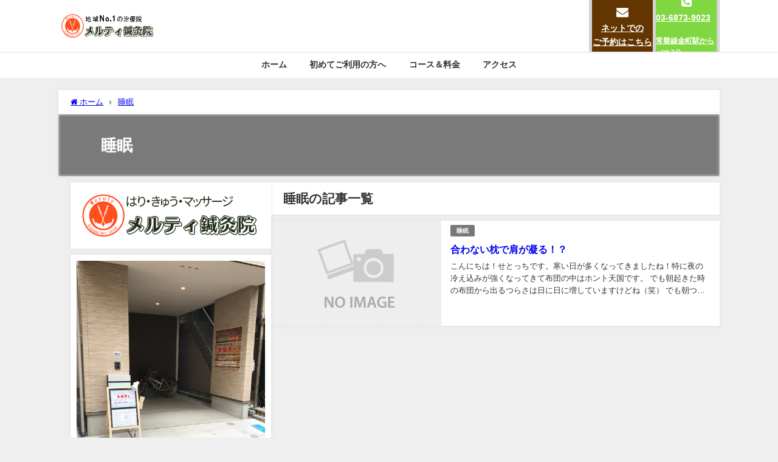

--- FILE ---
content_type: text/css
request_url: https://meruty-kanamachi.tokyo/wp-content/themes/diver_child/style.css?theme=6.0.81
body_size: 40
content:
@charset "utf-8";
/*
	Theme Name: diver_child
	Template: diver
	Description:  Diverの子テーマです。
	Theme URI: http://tan-taka.com/diver/
	Author: Takato Takagi
 */
.checkmark{
	padding-left:24px;
	position:relative;
}

.checkmark:before,
.checkmark:after{
	content:"";
	display:block;
	position:absolute;
}
.checkmark:before{
	width:16px;
	height:16px;
	background:#ffffff;
	border:1px solid #ff0000;
	left:0;top:2px;
}
.checkmark:after{
	border-left:2px solid #ff0000;
	border-bottom:2px solid #ff0000;
	width:6px;
	height:3px;
	-webkit-transform:rotate(-45deg);
	transform:rotate(-45deg);
	left:5px;
	top:7px;
}